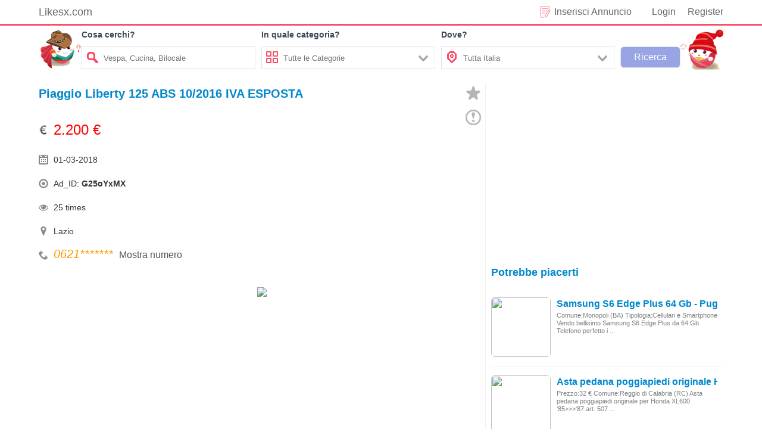

--- FILE ---
content_type: text/html; charset=UTF-8
request_url: https://www.likesx.com/piaggio-liberty-125-abs-10-2016-iva-esposta/
body_size: 7023
content:
<!DOCTYPE html>
<!--[if lt IE 7]>
<html prefix="og: http://ogp.me/ns#" class="no-js lt-ie9 lt-ie8 lt-ie7" lang="it"> 
<![endif]-->
<!--[if IE 7]>
<html prefix="og: http://ogp.me/ns#" class="no-js lt-ie9 lt-ie8" lang="it">
<![endif]-->
<!--[if IE 8]>
<html prefix="og: http://ogp.me/ns#" class="no-js lt-ie9" lang="it">
<![endif]-->
<!--[if gt IE 8]><!-->
<html prefix="og: http://ogp.me/ns#" class="no-js" lang="it">
<!--<![endif]-->
<head> 
<meta http-equiv="content-type" content="text/html; charset=utf-8" /> 
<meta name="viewport" content="width=device-width, initial-scale=1.0" /> 
<link href="/static/image/likesx.png" rel="shortcut icon" type="image/x-icon" />
<link rel="stylesheet" href="/static/css/news.css?ver=1.1.3" /> 
<link rel="stylesheet" href="/static/css/use.css?ver=1.1.1" /> 
<script src="https://ajax.googleapis.com/ajax/libs/jquery/2.1.4/jquery.min.js"></script>
<script async src="https://pagead2.googlesyndication.com/pagead/js/adsbygoogle.js?client=ca-pub-6512154629256287"
     crossorigin="anonymous"></script>
<title>Piaggio Liberty 125 ABS 10/2016 IVA ESPOSTA - likesx.com - Annunci gratuiti Case</title> 
<meta name="description" content="Piaggio Liberty 125 ABS 10/2016 IVA ESPOSTA Prezzo:2.200 € Tipologia:Scooter Marca:Piaggio Modello:Liberty 125 Allestimento:ABS 3V i.e. Cilindrata:125 cc Anno immatricolazione:2016 Km:5.000 - 9.999 Comune:Roma (RM) PIAGGIO LIBERTY 125 ABS, EURO 4 KM 10000 ANNO 10/2016 COLORE BIANCO PERLA PARAB">
  
</head>  <body> 
<div class="body-wrapper"> 
<div id="gotop"></div>
<section class="body-inter"> 
    <div class="top"> 
		<div class="top-left fl"> 
			<a href="https://www.likesx.com" target="_blank">Likesx.com</a> 
		</div> 
		<div id="user_info" class="top-right fr"> 
			<div class="user_info_name fr">
				<a href="https://www.likesx.com/login" class="use_login">Login</a><a href="https://www.likesx.com/registe" class="use_register">Register</a>			</div> 
			<div class="pubartcbox fr"> 
				<a href="https://www.likesx.com/rilascio" target="_blank">Inserisci Annuncio</a> 
			</div> 
		</div> 
	</div>
</section> 
<section class="body-inter topborder"> 
    <div class="search pr"> 
	 	<div class="search-left fl"></div>
		<div class="search-right fr"></div>
		<form id="search" class="search_info fl">
			<div class="searchbar-con fl"> 
					<p>Cosa cerchi?</p>
					<div class="searchbar-int">
						<span class="so"></span>
						<input type="text" id="scont" name="seach" autocomplete="off" class="searchbar-w fr" placeholder="Vespa, Cucina, Bilocale">
					</div>
			</div>
			<div class="searchbar-con fl ccat"> 
					<p>In quale categoria?</p>
					<div class="searchbar-int cursor">
						<span class="cat fl"></span>
						<div class="seach-input fl searchbar-w">
							<span class="xcoinput fr"></span>
							<input type="text" id="scat" name="seach" autocomplete="off" class="searchbar-w nofz" placeholder="Tutte le Categorie" disabled="disabled">
						</div>
					</div>
					<div class="search-catoptions pr">
					<div class="catoptions">
						<p num="1">Motori<i class="c-m"></i></p>
						<span class="xcoin fr" value="1"></span>
						<ul class="searchzcat">
							<li num="1-1">Auto</li>
							<li num="1-2">Moto e Scooter</li>
							<li num="1-3">Caravan e Camper</li>
							<li num="1-4">Barche e Gommoni</li>
							<li num="1-5">Altri Veicoli</li>
						</ul>
					</div>
					<div class="catoptions">
						<p num="2">Immobili<i class="c-i"></i></p>
						<span class="xcoin fr" value="1"></span>
						<ul class="searchzcat">
							<li num="2-1">Vendita</li>
							<li num="2-2">Affitto</li>
							<li num="2-3">Appartamenti</li>
							<li num="2-4">Camere/Posti letto</li>
							<li num="2-5">Case vacanza</li>
							<li num="2-6">Garage e box</li>
							<li num="2-7">Terreni e rustici</li>
							<li num="2-8">Loft, mansarde e altro</li>
							<li num="2-9">Ville singole e a schiera</li>
							<li num="2-10">Uffici e Locali commerciali</li>
							<li num="2-11">Altri immobili</li>
						</ul>
					</div>
					<div class="catoptions">
						<p num="3">Abbigliamento e Accessori<i class="c-ab"></i></p>
						<span class="xcoin fr" value="1"></span>
						<ul class="searchzcat">
							<li num="3-1">Abbigliamento Uomo</li>
							<li num="3-2">Abbigliamento Donna</li>
							<li num="3-3">Orologi</li>
							<li num="3-4">Altro Abbigliamento e Accessori</li>
						</ul>
					</div>
					<div class="catoptions">
						<p num="4">Arredamento e Casalinghi<i class="c-at"></i></p>
						<span class="xcoin fr" value="1"></span>
						<ul class="searchzcat">
							<li num="4-1">Per la casa</li>
							<li num="4-2">Per l'ufficio</li>
							<li num="4-3">Elettrodomestici</li>
							<li num="4-4">Arte e Antiquariato</li>
							<li num="4-5">Altro Arredamento e Casalinghi</li>
						</ul>
					</div>
					<div class="catoptions">
						<p num="5">Tutto per i Bambini<i class="c-tp"></i></p>
						<span class="xcoin fr" value="1"></span>
						<ul class="searchzcat">
							<li num="5-1">Giocattoli</li>
							<li num="5-2">Abbigliamento per i bambini</li>
							<li num="5-3">Accessori per i bambini</li>
							<li num="5-4">Altro per i Bambini</li>
						</ul>
					</div>
					<div class="catoptions">
						<p num="6">Veicoli Commerciali<i class="c-vc"></i></p>
						<span class="xcoin fr" value="1"></span>
						<ul class="searchzcat">
							<li num="6-1">Autobus</li>
							<li num="6-2">Autocarri</li>
							<li num="6-3">Carrelli Elevatori</li>
							<li num="6-4">Furgoni</li>
							<li num="6-5">Rimorchi</li>
							<li num="6-6">Semirimorchi</li>
							<li num="6-7">Motrici per semirimorchi</li>
							<li num="6-8">Macchine Agricole</li>
							<li num="6-9">Macchinari per l'edilizia</li>
							<li num="6-10">Veicoli Comunali - Speciali</li>
							<li num="6-11">Altri Veicoli Commerciali</li>
						</ul>
					</div>
					<div class="catoptions">
						<p num="7">Elettronica<i class="c-el"></i></p>
						<span class="xcoin fr" value="1"></span>
						<ul class="searchzcat">
							<li num="7-1">Audio, Tv e Video</li>
							<li num="7-2">Fotografia</li>
							<li num="7-3">Tablet</li>
							<li num="7-4">Computer e Software</li>
							<li num="7-5">Cellulari e Accessori</li>
							<li num="7-6">eBook e Readers</li>
							<li num="7-7">Videogiochi e Console</li>
							<li num="7-8">Altro Elettronica</li>
						</ul>
					</div>
					<div class="catoptions">
						<p num="8">Sports<i class="c-sp"></i></p>
						<span class="xcoin fr" value="1"></span>
						<ul class="searchzcat">
							<li num="8-1">Biciclette</li>
							<li num="8-2">Abbigliamento Sportivo</li>
							<li num="8-3">Attrezzature Sportive</li>
							<li num="8-4">Altro Sport</li>
						</ul>
					</div>
					<div class="catoptions">
						<p num="9">Libri Film e Musica<i class="c-lf"></i></p>
						<span class="xcoin fr" value="1"></span>
						<ul class="searchzcat">
							<li num="9-1">Film e Dvd</li>
							<li num="9-2">Cd Musicali</li>
							<li num="9-3">Libri e Riviste</li>
							<li num="9-4">Strumenti Musicali</li>
							<li num="9-5">Altro</li>
						</ul>
					</div>
					<div class="catoptions">
						<p num="10">Animali e Accessori<i class="c-aa"></i></p>
						<span class="xcoin fr" value="1"></span>
						<ul class="searchzcat">
							<li num="10-1">Cani</li>
							<li num="10-2">Gatti</li>
							<li num="10-3">Animali Protetti</li>
							<li num="10-4">Accessori Animali</li>
							<li num="10-5">Altri Animali</li>
						</ul>
					</div>
					<div class="catoptions">
						<p num="11">Attrezzature da Lavoro<i class="c-adl"></i></p>
						<span class="xcoin fr" value="1"></span>
						<ul class="searchzcat">
							<li num="11-1">Attrezzature Edili</li>
							<li num="11-2">Attrezzature Agricole</li>
							<li num="11-3">Attrezzature Industriali</li>
							<li num="11-4">Altre Attrezzature da Lavoro</li>
						</ul>
					</div>
					<div class="catoptions">
						<p num="12">Ricambi e Accessori<i class="c-re"></i></p>
						<span class="xcoin fr" value="1"></span>
						<ul class="searchzcat">
							<li num="12-1">Ricambi per Auto</li>
							<li num="12-2">Accessori e Tuning per Auto</li>
							<li num="12-3">Pneumatici e Cerchioni per Auto</li>
							<li num="12-4">Ricambi per Moto</li>
							<li num="12-5">Accessori e Tuning per Moto</li>
							<li num="12-6">Pneumatici e Cerchioni per Moto</li>
							<li num="12-7">Ricambi e Accessori per Altri Veicoli</li>
						</ul>
					</div>
					<div class="catoptions">
						<p num="13">Lavoro<i class="c-la"></i></p>
						<span class="xcoin fr" value="1"></span>
						<ul class="searchzcat">
							<li num="13-1">Offerte di Lavoro</li>
							<li num="13-2">Cerco Lavoro e Servizi</li>
						</ul>
					</div>
					<div class="catoptions">
						<p num="14">Gastronomia<i class="c-ga"></i></p>
						<span class="xcoin fr" value="1"></span>
						<ul class="searchzcat">
							<li num="14-1">Condimenti</li>
							<li num="14-2">Salumi e formaggi</li>
							<li num="14-3">Vini, Birre e Liquori</li>
							<li num="14-4">Pasta, Riso e Cereali</li>
							<li num="14-5">Altro Gastronomia</li>
						</ul>
					</div>
					<div class="catoptions">
						<p num="15">Corsi e Lezioni<i class="c-ce"></i></p>
						<span class="xcoin fr" value="1"></span>
						<ul class="searchzcat">
							<li num="15-1">Ripetizioni Private</li>
							<li num="15-2">Altri Corsi e Lezioni</li>
						</ul>
					</div>
					<div class="catoptions">
						<p num="16">Biglietti<i class="c-bi"></i></p>
						<span class="xcoin fr" value="1"></span>
						<ul class="searchzcat">
							<li num="16-1">Musica</li>
							<li num="16-2">Mostre e Musei</li>
							<li num="16-3">Teatro</li>
							<li num="16-4">Altro</li>
						</ul>
					</div>
					<div class="catoptions">
						<p num="17">Per il tuo matrimonio<i class="c-pi"></i></p>
						<span class="xcoin fr" value="1"></span>
						<ul class="searchzcat">
							<li num="17-1">Musica</li>
							<li num="17-2">Location</li>
							<li num="17-3">Abiti da sposa</li>
							<li num="17-4">Fiori e Bouquet</li>
							<li num="17-5">Wedding planner</li>
							<li num="17-6">Servizio Catering</li>
							<li num="17-7">Servizi Fotografici</li>
							<li num="17-8">Altri Servizi</li>
						</ul>
					</div>
					<div class="catoptions">
						<p num="18">Tempo Libero<i class="c-ti"></i></p>
						<span class="xcoin fr" value="1"></span>
						<ul class="searchzcat">
							<li num="18-1">Giardinaggio</li>
							<li num="18-2">Compagni di Attivita</li>
							<li num="18-3">Collezionismo e Fai Da Te</li>
							<li num="18-4">Altro Tempo Libero</li>
						</ul>
					</div>
				</div>
			</div>
			<div class="searchbar-con fl aadress"> 
				<p>Dove?</p>
				<div class="searchbar-int cursor">
					<span class="address fl"></span>
					<div class="seach-input searchbar-w fl">
						<span class="xcoinput fr"></span>
						<input type="text" id="sadress" name="seach" autocomplete="off" class="searchbar-w nofz" placeholder="Tutta Italia" disabled="disabled">
					</div>
				</div>
				<div class="search-catoptions dove">
								<div class="catoptions">
									<p num="21">Sardegna</p>
								</div>
								<div class="catoptions">
									<p num="22">Basilicata</p>
								</div>
								<div class="catoptions">
									<p num="23">Molise</p>
								</div>
								<div class="catoptions">
									<p num="24">Puglia</p>
								</div>
								<div class="catoptions">
									<p num="25">Abruzzo</p>
								</div>
								<div class="catoptions">
									<p num="26">Umbria</p>
								</div>
								<div class="catoptions">
									<p num="27">Lazio</p>
								</div>
								<div class="catoptions">
									<p num="28">Campania</p>
								</div>
								<div class="catoptions">
									<p num="29">Calabria</p>
								</div>
								<div class="catoptions">
									<p num="10">Sicilia</p>
								</div>
								<div class="catoptions">
									<p num="11">Friuli Venezia Giulia</p>
								</div>
								<div class="catoptions">
									<p num="12">Veneto</p>
								</div>
								<div class="catoptions">
									<p num="13">Trentino Alto Adige</p>
								</div>
								<div class="catoptions">
									<p num="14">Marche</p>
								</div>
								<div class="catoptions">
									<p num="15">Toscana</p>
								</div>
								<div class="catoptions">
									<p num="16">Liguria</p>
								</div>
								<div class="catoptions">
									<p num="17">Emilia Romagna</p>
								</div>
								<div class="catoptions">
									<p num="18">Lombardia</p>
								</div>
								<div class="catoptions">
									<p num="19">Piemonte</p>
								</div>
								<div class="catoptions">
									<p num="20">Valle D Aosta</p>
								</div>
						</div>
			</div>
			<div class="searchbar-sub fl"> 
				<input type="submit" name="seach" autocomplete="off" class="" value="Ricerca">
			</div>
		</form>
    </div> 
</section> 
<section class="body-inter"> 
    <div class="container"> 
		<div class="single-l fl pr"> 
		   <h1 class="single_tit">Piaggio Liberty 125 ABS 10&sol;2016 IVA ESPOSTA</h1> 
		   <div id="sczt" class="msc" title="Aggiungi nei preferiti"></div>		   <div class="jbwz" title="Segnala abuso" num="G25oYxMX"></div>
		   <div class="single_top">
				 <div class="sinfo fl"> 
					<span class="dollar">2.200 €</span>					 <span class="date">01-03-2018</span> 
					 <span class="id">Ad_ID: <b>G25oYxMX</b></span> 
					 <span class="click">25 times</span>			 
					 <span class="addr">Lazio</span>					 <span class="phone"><em>0621</em><em id="shownum">*******</em><button class="show-contact" name="44985210981412">Mostra numero</button></span>				 </div>
				 <div class="adsingle-r fl">
<script async src="https://pagead2.googlesyndication.com/pagead/js/adsbygoogle.js?client=ca-pub-6512154629256287"
     crossorigin="anonymous"></script>
<!-- likesx-single_top_r -->
<ins class="adsbygoogle"
     style="display:inline-block;width:300px;height:250px"
     data-ad-client="ca-pub-6512154629256287"
     data-ad-slot="8311216938"></ins>
<script>
     (adsbygoogle = window.adsbygoogle || []).push({});
</script>
</div>

				 <div class="clr"></div> 
			</div>
			<div class="slider-container"><div class="slider"><div class="slider__item zhong"><img class="zzhong" src="https://img.likesx.com/upload/1/0f/10f949d9682bae3f64f9369666cc16e0_thumb.jpg" /></div><div class="slider__item zhong"><img class="zzhong" src="https://img.likesx.com/upload/8/ba/8ba78c96024d9e94827997597e9d188e_thumb.jpg" /></div><div class="slider__item zhong"><img class="zzhong" src="https://img.likesx.com/upload/8/2f/82fa8406af736c16ffb4eb54ee1c8c05_thumb.jpg" /></div><div class="slider__item zhong"><img class="zzhong" src="https://img.likesx.com/upload/b/f2/bf27b966664aa5dee3c047c421c8af7a_thumb.jpg" /></div><div class="slider__item zhong"><img class="zzhong" src="https://img.likesx.com/upload/9/0e/90e257271c06b17f5feaac07d3b1e162_thumb.jpg" /></div><div class="slider__item zhong"><img class="zzhong" src="https://img.likesx.com/upload/6/ac/6acf72284e1ab636ed362aad5c2f4f4d_thumb.jpg" /></div></div><div class="slider__switch slider__switch--prev" data-ikslider-dir="prev">
			<span><svg xmlns="http://www.w3.org/2000/svg"  viewBox="0 0 20 20"><path d="M13.89 17.418c.27.272.27.71 0 .98s-.7.27-.968 0l-7.83-7.91c-.268-.27-.268-.706 0-.978l7.83-7.908c.268-.27.7-.27.97 0s.267.71 0 .98L6.75 10l7.14 7.418z"/></svg></span>
			</div>
			<div class="slider__switch slider__switch--next" data-ikslider-dir="next">
			<span><svg xmlns="http://www.w3.org/2000/svg"  viewBox="0 0 20 20"><path d="M13.25 10L6.11 2.58c-.27-.27-.27-.707 0-.98.267-.27.7-.27.968 0l7.83 7.91c.268.27.268.708 0 .978l-7.83 7.908c-.268.27-.7.27-.97 0s-.267-.707 0-.98L13.25 10z"/></svg></span>
			</div>
			</div>			<div class="clr"></div> 
			<div class="single_cont"> 
				<p>Prezzo:2.200 €</p> <p>Tipologia:Scooter</p> <p>Marca:Piaggio</p> <p>Modello:Liberty 125</p> <p>Allestimento:ABS 3V i.e.</p> <p>Cilindrata:125 cc</p> <p>Anno immatricolazione:2016</p> <p>Km:5.000 - 9.999</p> <p>Comune:Roma (RM)</p> <p>PIAGGIO LIBERTY 125 ABS,<br /> EURO 4 KM 10000 ANNO 10/2016<br /> COLORE BIANCO PERLA<br /> PARABREZZA BAULETTO GIWI,<br /> SCOOTER TAGLI ANDATO,<br /> GARANTITO 24 MESI,<br /> PERMUTE USATO CON USATO,<br /> FINANZIABILE 12/72 rate</p>			</div> 
			<div class="single_tag"> 
				  <b>Parole chiave: </b> 
				  <a href="https://www.likesx.com/tag/moto-e-scooter/" title="Moto e Scooter">Moto e Scooter</a>, <a href="https://www.likesx.com/tag/lazio/" title="Lazio">Lazio</a>, <a href="https://www.likesx.com/tag/in-vendita/" title="In vendita">In vendita</a>, <a href="https://www.likesx.com/tag/roma-prov/" title="Roma &lpar;Prov&rpar;">Roma &lpar;Prov&rpar;</a>, <a href="https://www.likesx.com/tag/roma/" title="Roma">Roma</a>			</div> 
			<div class="adsingleph">
<script async src="https://pagead2.googlesyndication.com/pagead/js/adsbygoogle.js?client=ca-pub-6512154629256287"
     crossorigin="anonymous"></script>
<!-- likesx-cont-b -->
<ins class="adsbygoogle"
     style="display:block"
     data-ad-client="ca-pub-6512154629256287"
     data-ad-slot="1542934076"
     data-ad-format="auto"
     data-full-width-responsive="true"></ins>
<script>
     (adsbygoogle = window.adsbygoogle || []).push({});
</script>
</div>
			<div class="clr"></div> 
		  <div class="relist"> 
			<div class="relist_tit">ARTICOLI CORRELATI</div> 
			<div id="relist_cont"> 
	
										<div class="single_slm"> 
				 <div class="single_img fl"> 
				  <span class="single_img_c"> 
					<a class="media_img" href="/piaggio-liberty-125-piaggio-liberty-125-abs-4t-i" title="PIAGGIO Liberty 125 piaggio liberty 125 abs 4t i"><img src="https://img.likesx.com/noimage.png"></a> 
				  </span> 
				  <div class="clr"></div> 
				 </div>
				 <h3 class="single_ctit"><a href="/piaggio-liberty-125-piaggio-liberty-125-abs-4t-i">PIAGGIO Liberty 125 piaggio liberty 125 abs 4t i</a></h3> 
				 <div class="single_ccont">
				   Prezzo:2.560 € Tipologia:Scooter Marca:Piaggio Modello:Liberty 125 Cilindrata:125 cc Anno immatricolazione:2017 Km:Km 0 Comune:Roma (RM) Chilometraggio: Condizioni: nuovo Immatricolazione: 12/2017 Tip ...				 </div> 
				 <div class="clr"></div> 
			  </div>  
							<div class="single_slm"> 
				 <div class="single_img fl"> 
				  <span class="single_img_c"> 
					<a class="media_img" href="/piaggio-liberty-125-abs-iget-nuovo-mot-3-valvole" title="Piaggio Liberty 125 ABS IGET NUOVO MOT 3 VALVOLE"><img src="https://img.likesx.com/noimage.png"></a> 
				  </span> 
				  <div class="clr"></div> 
				 </div>
				 <h3 class="single_ctit"><a href="/piaggio-liberty-125-abs-iget-nuovo-mot-3-valvole">Piaggio Liberty 125 ABS IGET NUOVO MOT 3 VALVOLE</a></h3> 
				 <div class="single_ccont">
				   Prezzo:2.499 € Tipologia:Scooter Marca:Piaggio Modello:Liberty 125 Allestimento:ABS 3V i.e. Cilindrata:125 cc Anno immatricolazione:2017 Km:Km 0 Comune:Rimini (RN) PIAGGIO LIBERTY 125 ABS I GET NUOVO  ...				 </div> 
				 <div class="clr"></div> 
			  </div>  
							<div class="single_slm"> 
				 <div class="single_img fl"> 
				  <span class="single_img_c"> 
					<a class="media_img" href="/piaggio-liberty-125-abs-e4-full-optional" title="Piaggio Liberty 125 ABS E4 FULL OPTIONAL"><img src="https://img.likesx.com/noimage.png"></a> 
				  </span> 
				  <div class="clr"></div> 
				 </div>
				 <h3 class="single_ctit"><a href="/piaggio-liberty-125-abs-e4-full-optional">Piaggio Liberty 125 ABS E4 FULL OPTIONAL</a></h3> 
				 <div class="single_ccont">
				   Prezzo:2.330 € Tipologia:Scooter Marca:Piaggio Modello:Liberty 125 Allestimento:ABS 3V i.e. Cilindrata:125 cc Anno immatricolazione:2018 Km:Km 0 Comune:Roma (RM) Piaggio LIBERTY 125 ABS Euro 4 Pronta  ...				 </div> 
				 <div class="clr"></div> 
			  </div>  
							<div class="single_slm"> 
				 <div class="single_img fl"> 
				  <span class="single_img_c"> 
					<a class="media_img" href="/piaggio-liberty-125-abs-2018-da-78-00-euro-mensili" title="Piaggio Liberty 125 Abs 2018 da 78,00 EURO MENSILI"><img src="https://img.likesx.com/noimage.png"></a> 
				  </span> 
				  <div class="clr"></div> 
				 </div>
				 <h3 class="single_ctit"><a href="/piaggio-liberty-125-abs-2018-da-78-00-euro-mensili">Piaggio Liberty 125 Abs 2018 da 78,00 EURO MENSILI</a></h3> 
				 <div class="single_ccont">
				   Prezzo:2.390 € Tipologia:Scooter Marca:Piaggio Modello:Liberty 125 Allestimento:ABS 3V i.e. Cilindrata:125 cc Anno immatricolazione:2018 Km:Km 0 Comune:Lecco (LC) Piaggio liberty 125 abs in pronta con ...				 </div> 
				 <div class="clr"></div> 
			  </div>  
				<div class="dgdom">
<script async src="https://pagead2.googlesyndication.com/pagead/js/adsbygoogle.js?client=ca-pub-6512154629256287"
     crossorigin="anonymous"></script>
<!-- likesx-dom-one -->
<ins class="adsbygoogle"
     style="display:block"
     data-ad-client="ca-pub-6512154629256287"
     data-ad-slot="9267728466"
     data-ad-format="auto"
     data-full-width-responsive="true"></ins>
<script>
     (adsbygoogle = window.adsbygoogle || []).push({});
</script>
</div> 
	
			<div class="single_slm"> 
				 <div class="single_img fl"> 
				  <span class="single_img_c"> 
					<a class="media_img" href="/piaggio-liberty-125-piaggio-liberty-125-abs-4t-iget" title="PIAGGIO Liberty 125 piaggio liberty 125 abs 4t iget"><img src="https://img.likesx.com/noimage.png"></a> 
				  </span> 
				  <div class="clr"></div> 
				 </div>
				 <h3 class="single_ctit"><a href="/piaggio-liberty-125-piaggio-liberty-125-abs-4t-iget">PIAGGIO Liberty 125 piaggio liberty 125 abs 4t iget</a></h3> 
				 <div class="single_ccont">
				   [Rif. 8843043] piaggio liberty 125 abs 4t iget 3v vari colori euro 4 vendita e assistenza Distributore per il lazio del marchio TGB Rivenditore autorizzato YAMAHA Permute Auto Moto Veicoli commerciali ...				 </div> 
				 <div class="clr"></div> 
			  </div>  
							<div class="single_slm"> 
				 <div class="single_img fl"> 
				  <span class="single_img_c"> 
					<a class="media_img" href="/stop-fanale-posteriore-piaggio-liberty-125-abs" title="Stop fanale posteriore piaggio liberty 125 abs"><img src="https://img.likesx.com/noimage.png"></a> 
				  </span> 
				  <div class="clr"></div> 
				 </div>
				 <h3 class="single_ctit"><a href="/stop-fanale-posteriore-piaggio-liberty-125-abs">Stop fanale posteriore piaggio liberty 125 abs</a></h3> 
				 <div class="single_ccont">
				   Stop fanale posteriore piaggio liberty 125 abs Oggetto usato e funzionante. Leggermente opacizzato prima dell'acquisto richiedere foto dettagliate. Spedizione con corriere 3/5 giorni lavorativi €8 in  ...				 </div> 
				 <div class="clr"></div> 
			  </div>  
							<div class="single_slm"> 
				 <div class="single_img fl"> 
				  <span class="single_img_c"> 
					<a class="media_img" href="/strumentazione-contachilometri-piaggio-liberty-125-abs" title="Strumentazione contachilometri piaggio liberty 125 abs"><img src="https://img.likesx.com/noimage.png"></a> 
				  </span> 
				  <div class="clr"></div> 
				 </div>
				 <h3 class="single_ctit"><a href="/strumentazione-contachilometri-piaggio-liberty-125-abs">Strumentazione contachilometri piaggio liberty 125 abs</a></h3> 
				 <div class="single_ccont">
				   Strumentazione contachilometri piaggio liberty 125 abs Oggetto usato e funzionante. Leggermente opacizzato prima dell'acquisto richiedere foto dettagliate. Spedizione con corriere 3/5 giorni lavorativ ...				 </div> 
				 <div class="clr"></div> 
			  </div>  
							<div class="single_slm"> 
				 <div class="single_img fl"> 
				  <span class="single_img_c"> 
					<a class="media_img" href="/testata-motore-piaggio-liberty-125-abs" title="Testata motore piaggio liberty 125 abs"><img src="https://img.likesx.com/noimage.png"></a> 
				  </span> 
				  <div class="clr"></div> 
				 </div>
				 <h3 class="single_ctit"><a href="/testata-motore-piaggio-liberty-125-abs">Testata motore piaggio liberty 125 abs</a></h3> 
				 <div class="single_ccont">
				   Testata motore piaggio liberty 125 abs Oggetto usato e funzionante. Leggermente opacizzato prima dell'acquisto richiedere foto dettagliate. Spedizione con corriere 3/5 giorni lavorativi €9 in tutta It ...				 </div> 
				 <div class="clr"></div> 
			  </div>  
							<div class="single_slm"> 
				 <div class="single_img fl"> 
				  <span class="single_img_c"> 
					<a class="media_img" href="/variatore-piaggio-liberty-125-abs" title="Variatore piaggio liberty 125 abs"><img src="https://img.likesx.com/noimage.png"></a> 
				  </span> 
				  <div class="clr"></div> 
				 </div>
				 <h3 class="single_ctit"><a href="/variatore-piaggio-liberty-125-abs">Variatore piaggio liberty 125 abs</a></h3> 
				 <div class="single_ccont">
				   Variatore piaggio liberty 125 abs Oggetto usato e funzionante. Leggermente opacizzato prima dell'acquisto richiedere foto dettagliate. Spedizione con corriere 3/5 giorni lavorativi €8 in tutta Italia, ...				 </div> 
				 <div class="clr"></div> 
			  </div>  
							<div class="single_slm"> 
				 <div class="single_img fl"> 
				  <span class="single_img_c"> 
					<a class="media_img" href="/volano-piaggio-liberty-125-abs" title="Volano piaggio liberty 125 abs"><img src="https://img.likesx.com/noimage.png"></a> 
				  </span> 
				  <div class="clr"></div> 
				 </div>
				 <h3 class="single_ctit"><a href="/volano-piaggio-liberty-125-abs">Volano piaggio liberty 125 abs</a></h3> 
				 <div class="single_ccont">
				   Volano piaggio liberty 125 abs Oggetto usato e funzionante. Leggermente opacizzato prima dell'acquisto richiedere foto dettagliate. Spedizione con corriere 3/5 giorni lavorativi €9 in tutta Italia, is ...				 </div> 
				 <div class="clr"></div> 
			  </div>  
							<div class="single_slm"> 
				 <div class="single_img fl"> 
				  <span class="single_img_c"> 
					<a class="media_img" href="/manopola-gas-piaggio-liberty-125-abs" title="Manopola gas piaggio liberty 125 abs"><img src="https://img.likesx.com/noimage.png"></a> 
				  </span> 
				  <div class="clr"></div> 
				 </div>
				 <h3 class="single_ctit"><a href="/manopola-gas-piaggio-liberty-125-abs">Manopola gas piaggio liberty 125 abs</a></h3> 
				 <div class="single_ccont">
				   Manopola gas piaggio liberty 125 abs Oggetto usato e funzionante. Leggermente opacizzato prima dell'acquisto richiedere foto dettagliate. Spedizione con corriere 3/5 giorni lavorativi €7 in tutta Ital ...				 </div> 
				 <div class="clr"></div> 
			  </div>  
							<div class="single_slm"> 
				 <div class="single_img fl"> 
				  <span class="single_img_c"> 
					<a class="media_img" href="/freccia-anteriore-sinistra-sx-piaggio-liberty-125-abs" title="Freccia anteriore sinistra sx piaggio liberty 125 abs"><img src="https://img.likesx.com/noimage.png"></a> 
				  </span> 
				  <div class="clr"></div> 
				 </div>
				 <h3 class="single_ctit"><a href="/freccia-anteriore-sinistra-sx-piaggio-liberty-125-abs">Freccia anteriore sinistra sx piaggio liberty 125 abs</a></h3> 
				 <div class="single_ccont">
				   Freccia anteriore sinistra sx piaggio liberty 125 abs Oggetto usato e funzionante. Leggermente opacizzato prima dell'acquisto richiedere foto dettagliate. Spedizione con corriere 3/5 giorni lavorativi ...				 </div> 
				 <div class="clr"></div> 
			  </div>  
							<div class="single_slm"> 
				 <div class="single_img fl"> 
				  <span class="single_img_c"> 
					<a class="media_img" href="/disco-freno-anteriore-piaggio-liberty-125-abs" title="Disco freno anteriore piaggio liberty 125 abs"><img src="https://img.likesx.com/noimage.png"></a> 
				  </span> 
				  <div class="clr"></div> 
				 </div>
				 <h3 class="single_ctit"><a href="/disco-freno-anteriore-piaggio-liberty-125-abs">Disco freno anteriore piaggio liberty 125 abs</a></h3> 
				 <div class="single_ccont">
				   Disco freno anteriore piaggio liberty 125 abs Oggetto usato e funzionante. Leggermente opacizzato prima dell'acquisto richiedere foto dettagliate. Spedizione con corriere 3/5 giorni lavorativi €8 in t ...				 </div> 
				 <div class="clr"></div> 
			  </div>  
							<div class="single_slm"> 
				 <div class="single_img fl"> 
				  <span class="single_img_c"> 
					<a class="media_img" href="/differenziale-ingranaggio-posteriore-piaggio-liberty-125-abs" title="Differenziale ingranaggio posteriore piaggio liberty 125 abs"><img src="https://img.likesx.com/noimage.png"></a> 
				  </span> 
				  <div class="clr"></div> 
				 </div>
				 <h3 class="single_ctit"><a href="/differenziale-ingranaggio-posteriore-piaggio-liberty-125-abs">Differenziale ingranaggio posteriore piaggio liberty 125 abs</a></h3> 
				 <div class="single_ccont">
				   Differenziale ingranaggio posteriore piaggio liberty 125 abs Oggetto usato e funzionante. Leggermente opacizzato prima dell'acquisto richiedere foto dettagliate. Spedizione con corriere 3/5 giorni lav ...				 </div> 
				 <div class="clr"></div> 
			  </div>  
						 </div> 
		  </div> 
	</div> 
	<div id="jubao" class="jubao out">
		<div class="jubao_kuang">
			<a class="close bxfz">×</a>
			<div class="jubao_tit bxfz">Segnala abuso</div>
			<div class="jubao-cont">
				<p class="ready_body bxfz">Indicaci il motivo per cui vuoi segnalare questo annuncio:</p>
				<section class="ready_cont bemail">
					<button name="jbms" class="zcjb bxfz" num="1"><span>Truffa</span></button>
					<button name="jbms" class="zcjb bxfz" num="2"><span>Le infrazione</span></button>
					<button name="jbms" class="zcjb bxfz" num="3"><span>Duplicato</span></button>
					<button name="jbms" class="zcjb bxfz" num="4"><span>Non più disponibile</span></button>
				</section>
			</div>
			<div class="jubao-conts out">
				<div class="qrtit bxfz">Segnalazione inviata!</div>
				<p class="qrcont">Grazie per averci aiutato a far rispettare le regole di pubblicazione  degli Messaggio.</p>
			</div>
		</div>
	</div>
<div id="windows" class="windows out">
		<div class="win_kuang">
			<div class="wintip">Suggerimenti</div>
			<p id="wintit"></p>
			<div class="win_cont ">
				<div class="confirm">Conferma</div>
			</div>
		</div>
</div>
<div class="single-r fr">	  
		<div class="adleftph ">
<script async src="https://pagead2.googlesyndication.com/pagead/js/adsbygoogle.js?client=ca-pub-6512154629256287"
     crossorigin="anonymous"></script>
<!-- likesx-user_rtop -->
<ins class="adsbygoogle"
     style="display:block"
     data-ad-client="ca-pub-6512154629256287"
     data-ad-slot="2344061610"
     data-ad-format="auto"
     data-full-width-responsive="true"></ins>
<script>
     (adsbygoogle = window.adsbygoogle || []).push({});
</script>
</div> 
	
       <div class="module"> 
          <div class="header">Potrebbe piacerti</div> 
          <div class="right_tab"> 
           <ul> 
            <li class="even"> 
             <div class="media fl"> 
              <a class="media_img" href="/samsung-s6-edge-plus-64-gb-puglia" title="Samsung S6 Edge Plus 64 Gb - Puglia"><img src="https://img.likesx.com/noimage.png"></a> 
			 </div>
              <div class="media-body"> 
               <h3><a class="media_tit" href="/samsung-s6-edge-plus-64-gb-puglia">Samsung S6 Edge Plus 64 Gb - Puglia</a></h3>
               <span class="media_cont">Comune:Monopoli (BA) Tipologia:Cellulari e Smartphone Vendo bellisimo Samsung S6 Edge Plus da 64 Gb. Telefono perfetto i ...</span> 
              </div> 
			 </li> 
			<div class="clr"></div> 
            <li class="even"> 
             <div class="media fl"> 
              <a class="media_img" href="/asta-pedana-poggiapiedi-originale-honda-xl600" title="Asta pedana poggiapiedi originale Honda XL600"><img src="https://img.likesx.com/noimage.png"></a> 
			 </div>
              <div class="media-body"> 
               <h3><a class="media_tit" href="/asta-pedana-poggiapiedi-originale-honda-xl600">Asta pedana poggiapiedi originale Honda XL600</a></h3>
               <span class="media_cont">Prezzo:32 € Comune:Reggio di Calabria (RC) Asta pedana poggiapiedi originale per Honda XL600 '85&gt;&gt;&gt;'87 art. 507 ...</span> 
              </div> 
			 </li> 
			<div class="clr"></div> 
            <li class="even"> 
             <div class="media fl"> 
              <a class="media_img" href="/casa-vacanze-lago-maggiore" title="Casa Vacanze Lago Maggiore"><img src="https://img.likesx.com/noimage.png"></a> 
			 </div>
              <div class="media-body"> 
               <h3><a class="media_tit" href="/casa-vacanze-lago-maggiore">Casa Vacanze Lago Maggiore</a></h3>
               <span class="media_cont">Comune:Lesa (NO) Locali:3 Superficie:80 mq Nella splendida cornice del Lago Maggiore, affitto casa sia per periodo estiv ...</span> 
              </div> 
			 </li> 
			<div class="clr"></div> 
            <li class="even"> 
             <div class="media fl"> 
              <a class="media_img" href="/saliera-antica-anni-40-dipinta" title="Saliera antica anni 40 dipinta"><img src="https://img.likesx.com/noimage.png"></a> 
			 </div>
              <div class="media-body"> 
               <h3><a class="media_tit" href="/saliera-antica-anni-40-dipinta">Saliera antica anni 40 dipinta</a></h3>
               <span class="media_cont">Prezzo:40 € Comune:Parma (PR) Piccola saliera antica anni 40 a forma di boccale di birra con un piccolo dipinto a mano r ...</span> 
              </div> 
			 </li> 
			<div class="clr"></div> 
            <li class="even"> 
             <div class="media fl"> 
              <a class="media_img" href="/kymco-bet-win-150-2003-marche" title="Kymco Bet & Win 150 - 2003 - Marche"><img src="https://img.likesx.com/noimage.png"></a> 
			 </div>
              <div class="media-body"> 
               <h3><a class="media_tit" href="/kymco-bet-win-150-2003-marche">Kymco Bet & Win 150 - 2003 - Marche</a></h3>
               <span class="media_cont">Prezzo:350 € Marca:Kymco Modello:Bet &amp; Win 150 Cilindrata:150 cc Anno immatricolazione:2003 Km:20.000 - 24.999 Comun ...</span> 
              </div> 
			 </li> 
			<div class="clr"></div> 
           </ul> 
          </div> 
       </div> 
	   <div class="adleftph rruser">
<script async src="https://pagead2.googlesyndication.com/pagead/js/adsbygoogle.js?client=ca-pub-6512154629256287"
     crossorigin="anonymous"></script>
<!-- likesx-ad_user_rmiddle -->
<ins class="adsbygoogle"
     style="display:block"
     data-ad-client="ca-pub-6512154629256287"
     data-ad-slot="8119645243"
     data-ad-format="auto"
     data-full-width-responsive="true"></ins>
<script>
     (adsbygoogle = window.adsbygoogle || []).push({});
</script>
</div> 
	
</div> 
<div class="clear"></div>  </div> 
</section> 
<script src="/static/js/singl.js" type="text/javascript"></script>
<script src="/static/js/scripts.js" type="text/javascript"></script>
<footer class="foot-inter"> 
    <div class="container pr"> 
		<div id="sp-footer" class="fl"> 
		   <span class="copyright">&copy; 2026 likesx.com. 9 q. 0.004 s.</span> 
		</div> 
		<div class="custom"> 
				<a href="/about/contact/" rel="nofollow">Contatta</a> - 
				<a href="/about/privacy/" rel="nofollow">Privacy</a> - 
				<a href="/about/tos/" rel="nofollow">Condizioni</a>
		</div> 
    </div> 
</footer>
<div id="go-top" class="gofix">
	<a class="sp-totop fr" href="#gotop" title="Goto Top" rel="nofollow">
				<i class="icon-angle-up"></i>
	</a> 
</div>  
 </div>  
<script src="/static/js/index.js?v=1.1.3" type="text/javascript"></script> 
 <script defer src="https://static.cloudflareinsights.com/beacon.min.js/vcd15cbe7772f49c399c6a5babf22c1241717689176015" integrity="sha512-ZpsOmlRQV6y907TI0dKBHq9Md29nnaEIPlkf84rnaERnq6zvWvPUqr2ft8M1aS28oN72PdrCzSjY4U6VaAw1EQ==" data-cf-beacon='{"version":"2024.11.0","token":"a6b763379c9241dc84c0e332c8e759e4","r":1,"server_timing":{"name":{"cfCacheStatus":true,"cfEdge":true,"cfExtPri":true,"cfL4":true,"cfOrigin":true,"cfSpeedBrain":true},"location_startswith":null}}' crossorigin="anonymous"></script>
</body>
</html>

--- FILE ---
content_type: text/html; charset=utf-8
request_url: https://www.google.com/recaptcha/api2/aframe
body_size: 268
content:
<!DOCTYPE HTML><html><head><meta http-equiv="content-type" content="text/html; charset=UTF-8"></head><body><script nonce="vf_Hy8Mzr46wLv6FXHLftQ">/** Anti-fraud and anti-abuse applications only. See google.com/recaptcha */ try{var clients={'sodar':'https://pagead2.googlesyndication.com/pagead/sodar?'};window.addEventListener("message",function(a){try{if(a.source===window.parent){var b=JSON.parse(a.data);var c=clients[b['id']];if(c){var d=document.createElement('img');d.src=c+b['params']+'&rc='+(localStorage.getItem("rc::a")?sessionStorage.getItem("rc::b"):"");window.document.body.appendChild(d);sessionStorage.setItem("rc::e",parseInt(sessionStorage.getItem("rc::e")||0)+1);localStorage.setItem("rc::h",'1768598308782');}}}catch(b){}});window.parent.postMessage("_grecaptcha_ready", "*");}catch(b){}</script></body></html>

--- FILE ---
content_type: application/javascript
request_url: https://www.likesx.com/static/js/index.js?v=1.1.3
body_size: 711
content:
jQuery(function ($) {
    $('.user_info_name').hover(function () {
        $(this).children("div").removeClass("out");
    }, function () {
        $(this).children("div").addClass("out");
    });

    $('.seach-input').click(function (e) {
        $(".catoptions").children().removeClass("catoph2 xcoin2");
        $(this).parents(".searchbar-con").siblings().find(".seach-input span").removeClass("xcoinput2");
        $('.searchzcat').stop().fadeOut();
        $(this).parents(".searchbar-con").siblings().find(".search-catoptions").stop().fadeOut(500);
        $(this).parent().siblings("div").stop().fadeToggle(700);
        $(this).children(".xcoinput").toggleClass("xcoinput2");
        e.stopPropagation();
    });

    $('.xcoin').click(function () {
        $(this).toggleClass("xcoin2");
        $(this).siblings("p").toggleClass("catoph2");
        $(this).siblings("ul").stop().fadeToggle(700);
        $(this).parent().siblings().find("ul").stop().fadeOut(500);
        $(this).parent().siblings().children().removeClass("xcoin2 catoph2");
        return false;
    });

    $('.catoptions p').click(function () {
        var name = $(this).text();
        var num = $(this).attr("num");
        $(this).parents('.search-catoptions').siblings("div").find(".seach-input input").attr({
            value: name,
            num: num
        });
    });

    $('.searchzcat li').click(function () {
        var name = $(this).text();
        var num = $(this).attr("num");
        $(this).parents('.search-catoptions').siblings("div").find(".seach-input input").attr({
            value: name,
            num: num
        });
    });

    $(document).click(function () {
        $('.searchzcat').stop().fadeOut(500);
        $(".search-catoptions").stop().fadeOut(700);
        $(".seach-input span").removeClass("xcoinput2");
    });


    function issearch(str) {
        var search = /^[a-zA-Z0-9ÃÅÄÂÀÁÈÉÌÒÓÙââáàèëéìïôòöóùñ\s\.,]+$/;
        if (search.test(str)) return true;
        return false;
    }


    function iscat(str) {
        var cat = /^[0-9-]+$/;
        if (cat.test(str)) return true;
        return false;
    }

    $('#search').submit(function () {
        var scont = $('#scont').val();
        var scat = $('#scat').attr("num");
        var sadress = $('#sadress').attr("num");
        if (!scont) {
            return false;
        }
        if (!issearch(scont)) {
            $('#wintit').html('Non è consentito altri caratteri speciali oltre a , . e SPAZIO,corregga e riconsegna!');
            $('#windows').stop().fadeIn(700);
            return false;
        }
        if (scat) {
            if (!iscat(scat)) {
                return false;
            }
        }
        if (sadress) {
            if (!iscat(sadress)) {
                return false;
            }
        }
        $.ajax({
            url: '/api/re_search',
            type: 'POST',
            data: {
                'scont': scont,
                'scat': scat,
                'sadress': sadress,
            },
            dataType: 'json',
            success: function (data) {
                if (data.code == 404) {
                    $('#wintit').html(data.ms);
                    $('#windows').stop().fadeIn(700);
                } else if (data.code == 100) {
                    window.location.href = data.url;
                }
            }
        });
        return false;
    })
    $('.win_cont div').click(function () {
        var conf = $(this).attr('class');
        if (conf == 'confirm') {
            $(this).parents('#windows').stop().fadeOut(700);
            return true;
        }
        return false;
    });

    $('#go-top a').click(function () {
        var hs_hight = $($(this).attr("href")).offset().top;
        $("html, body").animate({
            scrollTop: hs_hight + "px"
        }, 500);
        return false;
    });
    $(window).scroll(function () {
        $('#go-top').css("display", "none");
        var setc = $("html,body").scrollTop();
        if (setc > 200) {
            $('#go-top').css("display", "block");
        } else {
            $('#go-top').css("display", "none");
        }
    });
});